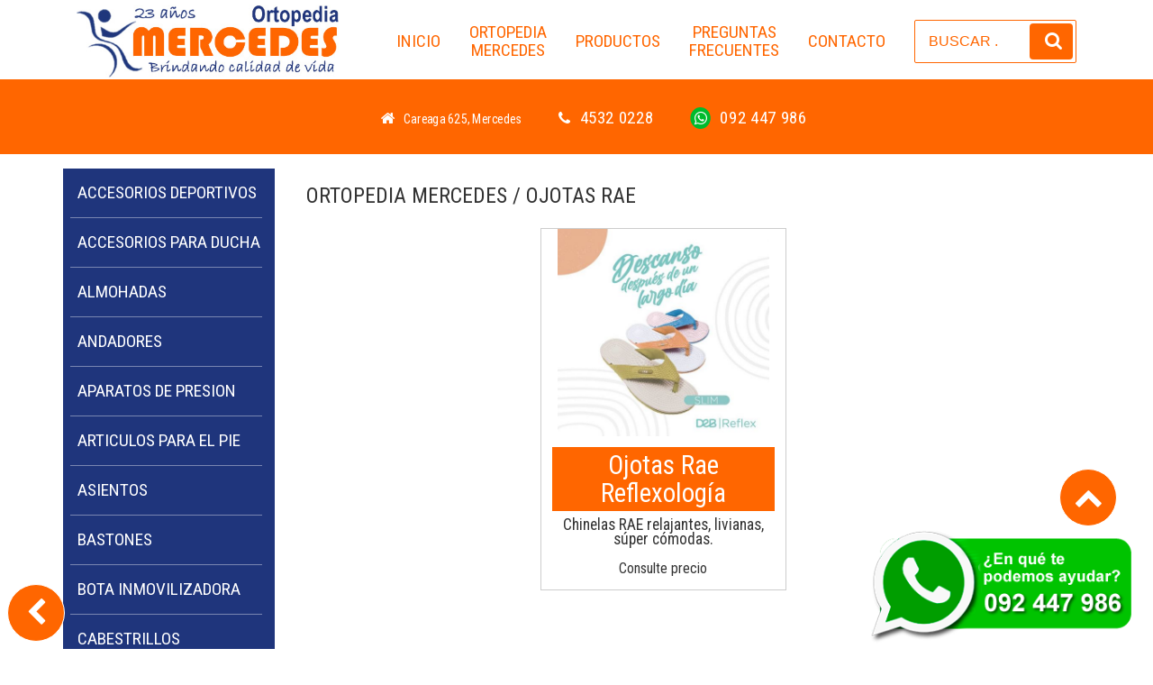

--- FILE ---
content_type: text/html; charset=UTF-8
request_url: https://www.ortopediamercedes.com.uy/index.php?id_cat=46
body_size: 3690
content:
	<!DOCTYPE html>
	<html lang="es">

	<head>
		<!-- Required meta tags -->
		<meta charset="utf-8">
		<meta name="viewport" content="width=device-width, initial-scale=1, shrink-to-fit=no">

		<title>ORTOPEDIA MERCEDES | </title>
<META NAME="author" CONTENT="Nivel Activo"/>
<META NAME="Description" CONTENT="ORTOPEDIA MERCEDES"/>
<META NAME="Keywords" CONTENT="ORTOPEDIA MERCEDES"/>
<META NAME="Geography" CONTENT="Uruguay"/>
<META NAME="Language" CONTENT="Español"/>
<META HTTP-EQUIV="Expires" CONTENT="never"/>
<META NAME="Revisit-After" CONTENT="1 day"/>
<META NAME="distribution" CONTENT="Global"/>
<META NAME="Robots" CONTENT="INDEX,FOLLOW,ALL"/>
<META NAME="country" CONTENT="Uruguay"/>
		<link rel="icon" type="image/bmp" href="img/favicon.bmp" />
		<link href="https://fonts.googleapis.com/css?family=Roboto+Condensed" rel="stylesheet">

		<!-- Bootstrap CSS -->
		<link rel="stylesheet" href="css/bootstrap.min.css">

		<!-- Owl Carousel -->
		<link rel="stylesheet" href="css/owl.carousel.min.css">

		<!-- HTML5 shim and Respond.js IE8 support of HTML5 elements and media queries -->

		<!--[if lt IE 9]>
      <script src="https://oss.maxcdn.com/libs/html5shiv/3.7.0/html5shiv.js"></script>
      <script src="https://oss.maxcdn.com/libs/respond.js/1.3.0/respond.min.js"></script>
    <![endif]-->

		<link rel="stylesheet" href="fontawesome/css/font-awesome.min.css">
		<link rel="stylesheet" href="css/animate.css">
		<link rel="stylesheet" href="css/estilos.css?5">

		<script>
			function vaciarEmail() {
				document.formSuscripcion.emailSuscripcion.value = "";
			}

			function iniciarEmail() {
				if (document.formSuscripcion.emailSuscripcion.value == '') {
					document.formSuscripcion.emailSuscripcion.value = "Email:";
				}
			}

			function valSuscripcion(formSus) {
				if ((document.formSuscripcion.emailSuscripcion.value == "Email:") || (document.formSuscripcion.emailSuscripcion.value ==
						"Email incompleto:") || ((document.formSuscripcion.emailSuscripcion.value.indexOf('@', 0) == -1) || (document.formSuscripcion
						.emailSuscripcion.value.length < 8))) {
					//document.formSus.emailSuscripcion.value = "EMAIL INCOMPLETO:";
					alert("EMAIL INCOMPLETO");
					return (false);
				}
			}
		</script>

		
			</head>

<body >
	<script type="text/javascript">

  var _gaq = _gaq || [];
  _gaq.push(['_setAccount', 'UA-29859442-1']);
  _gaq.push(['_trackPageview']);

  (function() {
    var ga = document.createElement('script'); ga.type = 'text/javascript'; ga.async = true;
    ga.src = ('https:' == document.location.protocol ? 'https://ssl' : 'http://www') + '.google-analytics.com/ga.js';
    var s = document.getElementsByTagName('script')[0]; s.parentNode.insertBefore(ga, s);
  })();

</script>	<a name="top" id="top"></a>

	<!--INICIO NAV-->
	<nav class="navbar navbar-inverse navbar-toggleable-md  sticky-top navegador p-0">
			<div class="container">
				<button class="navbar-toggler navbar-toggler-right mt-3" type="button" data-toggle="collapse" data-target="#navbarNavDropdown">
                    <!-- <span class="navbar-toggler-icon"></span> -->
                    <i class="fa fa-bars"></i>
				</button>
				<a class="navbar-brand logo" href="index.php">
					<img src="img/ortopedia-mercedes.jpg?2" class="d-inline-block img-fluid">
				</a>

				<div class="collapse navbar-collapse mb-2 mb-md-0" id="navbarNavDropdown">
					<ul class="navbar-nav m-auto text-center">
						<li class="nav-item">
							<span class="nav-link m-0 px-0 ">
							<a href="index.php" class="nav__link ">INICIO</a>
							</span>
						</li>
						<li class="nav-item">
							<span class="nav-link m-0 px-0">
							<a href="index.php?pagina=empresa" class="nav__link ">ORTOPEDIA MERCEDES</a>
							</span>
						</li>
						<li class="nav-item">
							<span class="nav-link m-0 px-0">
							<!-- <a href="#" id="listaCat" class="nav__link">PRODUCTOS</a> -->
							<a href="index.php?buscar=productos"  class="nav__link ">PRODUCTOS</a>

															</span>
						</li>
						<li class="nav-item">
							<span class="nav-link m-0 px-0">
								<a href="index.php?pagina=servicios" class="nav__link ">PREGUNTAS FRECUENTES</a>
							</span>
						</li>
						<li class="nav-item">
							<span class="nav-link m-0 px-0">
							<a href="index.php?pagina=contacto" class="nav__link ">CONTACTO</a>
							</span>
						</li>
						<div class="form-container my-auto">
							<form method="get" class="form-inline" id="formBuscador" name="formBuscador">
								<input name="buscador" type="text" class="form-control mr-sm-2 form-texto-buscar" id="buscador" placeholder="BUSCAR ...">
								<button class="btn btn__buscar" type="submit">
									<i class="fa fa-search"></i>
								</button>
							</form>
						</div>
					</ul>
				</div>
			</div>
		</nav>

		
		<!-- CONTACT INFO -->
		<div class="container-fluid company__info--container d-flex align-items-center">
			<div class="container px-0">
				<div class="row">
					<div class="col-12 p-0 company__info--box">
						<div>
							<i class="fa fa-home"></i>Careaga 625, Mercedes 							<i class="fa fa-phone"></i><a href="tel:4532 0228"><span class="text-phone">4532 0228</span></a>							<i class="fa fa-whatsapp"></i><a href="https://api.whatsapp.com/send?phone=+59892447986&text=Hola, por favor comunicarse a este número, gracias." target="_blank"><span class="text-phone">092 447 986</span></a>						</div>
					</div>
				</div>
			</div>
		</div>

		<!-- PAG DE INICIO -->
		
		<!--CONTENIDO PRAL-->
			
			<div class="container justify-content-center mt-3">
				<div class="row">

					<!-- LISTA DE CATEGORIAS -->
					<div class="col-12 col-lg-3 categories__container hidden-md-down mb-5 m-0 mr-1">
												<a href="index.php?id_cat=19" class="categories__name ">
							ACCESORIOS DEPORTIVOS						</a>
												<a href="index.php?id_cat=9" class="categories__name ">
							ACCESORIOS PARA DUCHA						</a>
												<a href="index.php?id_cat=40" class="categories__name ">
							ALMOHADAS						</a>
												<a href="index.php?id_cat=4" class="categories__name ">
							ANDADORES						</a>
												<a href="index.php?id_cat=15" class="categories__name ">
							APARATOS DE PRESION						</a>
												<a href="index.php?id_cat=18" class="categories__name ">
							ARTICULOS PARA EL PIE						</a>
												<a href="index.php?id_cat=56" class="categories__name ">
							ASIENTOS						</a>
												<a href="index.php?id_cat=5" class="categories__name ">
							BASTONES						</a>
												<a href="index.php?id_cat=38" class="categories__name ">
							BOTA INMOVILIZADORA						</a>
												<a href="index.php?id_cat=29" class="categories__name ">
							CABESTRILLOS						</a>
												<a href="index.php?id_cat=11" class="categories__name ">
							CODERAS						</a>
												<a href="index.php?id_cat=55" class="categories__name ">
							COJINES Y RESPALDOS						</a>
												<a href="index.php?id_cat=28" class="categories__name ">
							COLLARETES						</a>
												<a href="index.php?id_cat=6" class="categories__name ">
							ELEVA INODOROS						</a>
												<a href="index.php?id_cat=33" class="categories__name ">
							ESPALDARES						</a>
												<a href="index.php?id_cat=13" class="categories__name ">
							FAJAS						</a>
												<a href="index.php?id_cat=30" class="categories__name ">
							GEMELERAS						</a>
												<a href="index.php?id_cat=21" class="categories__name ">
							GERIATRIA						</a>
												<a href="index.php?id_cat=7" class="categories__name ">
							HOSPITALARIO						</a>
												<a href="index.php?id_cat=48" class="categories__name ">
							LENTES DE SOL						</a>
												<a href="index.php?id_cat=20" class="categories__name ">
							LINEA ANTIESCARAS						</a>
												<a href="index.php?id_cat=25" class="categories__name ">
							MASTECTOMIA						</a>
												<a href="index.php?id_cat=10" class="categories__name ">
							MATERNIDAD LACTANCIA						</a>
												<a href="index.php?id_cat=17" class="categories__name ">
							MEDIAS TERAPEUTICAS						</a>
												<a href="index.php?id_cat=16" class="categories__name ">
							MEDIDOR DE GLICEMIA						</a>
												<a href="index.php?id_cat=24" class="categories__name ">
							MUÑEQUERAS						</a>
												<a href="index.php?id_cat=14" class="categories__name ">
							MULETAS						</a>
												<a href="index.php?id_cat=31" class="categories__name ">
							MUSLERAS						</a>
												<a href="index.php?id_cat=36" class="categories__name ">
							NATACION						</a>
												<a href="index.php?id_cat=37" class="categories__name ">
							NEBULIZADORES						</a>
												<a href="index.php?id_cat=46" class="categories__name categories__name--active">
							OJOTAS RAE						</a>
												<a href="index.php?id_cat=54" class="categories__name ">
							PANTUFLAS ORTOPEDICAS						</a>
												<a href="index.php?id_cat=47" class="categories__name ">
							PILATES Y YOGA						</a>
												<a href="index.php?id_cat=12" class="categories__name ">
							RODILLERAS						</a>
												<a href="index.php?id_cat=8" class="categories__name ">
							SILLAS DE RUEDAS						</a>
												<a href="index.php?id_cat=32" class="categories__name ">
							SUSPENSORES PINGOS						</a>
												<a href="index.php?id_cat=23" class="categories__name ">
							TOBILLERAS						</a>
												<a href="index.php?id_cat=27" class="categories__name ">
							VENDAS						</a>
											</div>

					<!--CONTENIDO TITLE + ITEMS / ITEM / PAGINA  -->
					<div class="col-12 col-lg-9 m-0">

						<!-- TITLE  -->
						<div class="items__title">
							ORTOPEDIA MERCEDES /							 OJOTAS RAE																											</div>

							<div class="row justify-content-center ">

														<!-- ITEMS -->
																												<div class="col-12 col-sm-6 col-lg-4 p-1">
								<div class="items__item--container items__item--box">
									<a href="?id_prod=151">
										<img class="img-fluid items__item--img" src="prod/prod1/151/gde-83541181793.jpg" alt="Ojotas Rae Reflexología ">
									</a>
									<div class="items__item--text-container">
										<h3>
											<a href="?id_prod=151" class="items__item--title">Ojotas Rae Reflexología </a>
										</h3>
										<span class="items__item--text">Chinelas RAE relajantes, livianas, súper cómodas.</span>
										<span class="items__item--precio">
											Consulte precio																					</span>
										<br>
																				<span class="texto-oferta">
																					</span>
									</div>
								</div>
							</div>
														


							
														<!-- FIN ITEMS -->
							
							<!--ITEM  -->
														<!--FIN ITEM  -->
							
							
						</div>
					</div>
				</div>
			</div>
				
		<!--FOOTER -->
		<div class="container-fluid footer__container p-3">
			<div class="container">
				<div class="row texto-pie">
					<div class="col-12 col-md-6 text-center">
						Copyright &copy;
						2026						ORTOPEDIA MERCEDES					</div>
					<hr class="hr__blanco w-100 hidden-md-up">
					<div class="col-12 col-md-6 text-center my-1 my-md-0">
						<a href="https://www.inmobiliariaya.com" target="_blank" class="nivelactivo__btn">PAGINAS WEB INMOBILIARIAS</a>
					</div>
				</div>
			</div>
		</div>

				<a data-scroll class="btn__back" href="javascript:history.back(-1)"><i class="fa fa-chevron-left"></i></a>
		
		<a data-scroll class="btn__top" href="#top"><i class="fa fa-chevron-up"> </i> </a>

		
                        <a href="https://web.whatsapp.com/send?phone=+59892447986&text=Hola, por favor comunicarse a este número, gracias." target="_blank"><img src="img/bann-wp.png" alt="WHATSAPP ORTOPEDIA MERCEDES" class="btn__info2"></a>
        
		<!-- jQuery first, then Tether, then Bootstrap JS. -->
		<script src="js/jquery-3.1.1.slim.min.js"></script>
		<script src="js/tether.min.js"></script>
		<script src="js/bootstrap.min.js"></script>
		<script src="js/wow.min.js"></script>
		<script src="js/smooth-scroll.min.js"></script>

		<!-- javascript Owl Carousel -->
		<script src="js/jquery.min.js"></script>
		<script src="js/owl.carousel.min.js"></script>
		<script>
			$(document).ready(function () {
				$('#owl-carousel-slider').owlCarousel({
					items: 1,
					margin: 0,
					autoplay: true,
					autoplayTimeout: 6000,
					autoplaySpeed: 2000, //VELOC ENTRE 2 IMG
					rewind: true
					//				stopOnHover: true
				});
			
				$('#owl-carousel-galeria').owlCarousel({
					items: 1,
					margin: 0,
					autoplay: true,
					lazyLoad: true,
					autoplayTimeout: 6000,
					autoplaySpeed: 2000, //VELOC ENTRE 2 IMG
					autoHeight: true,
					rewind: true,
					nav: true,
					navText: ["<", ">"]
					//                autoHeight: true,
					////				loop: true,  
					//				autoplay: false
				});


			$('#listaCat').on('click', function () {
				// alert('ok');
				$('#catBox').toggleClass('d-none');
				
			});

			/*------------------------
			INICIAMOS WOW
			-------------------------*/
			new WOW().init();

			/*----------------------------------
			Iniciamos smoothScroll (Scroll Suave)
			--------------------------------*/
			smoothScroll.init({
				speed: 1000, // Integer. How fast to complete the scroll in milliseconds
				offset: 200, // Integer. How far to offset the scrolling anchor location in pixels
			});

			/*---------------------------------
				OCULTAR Y MOSTRAR BOTON IR ARRIBA
			----------------------------------*/
			$(function () {
				$(window).scroll(function () {
					var scrolltop = $(this).scrollTop();
					if (scrolltop >= 200) {
						$(".btn__back").fadeIn();
						$(".btn__top").fadeIn();
						//$(".btn__contact").fadeIn();
					} else {
						$(".btn__back").fadeOut();
						$(".btn__top").fadeOut();
						//$(".btn__contact").fadeOut();
					}
				});
			});

			/*---------------------------------
				VALIDA SOLO NUMEROS
			----------------------------------*/
			function isNumberKey(evt) {
				var charCode = (evt.which) ? evt.which : event.keyCode
				if (charCode > 31 && (charCode < 48 || charCode > 57))
					return false;
				return true;
			}

			/*---------------------------------
			CABECERA ANIMADA
			----------------------------------*/
			// $(window).scroll(function () {

			//     var nav = $('.encabezado');
			//     var scroll = $(window).scrollTop();

			//     if (scroll >= 80) {
			//         nav.addClass("fondo-menu");
			//     } else {
			//         nav.removeClass("fondo-menu");
			//     }
			// });
			})
		</script>
		

	</body>

	</html>
	

--- FILE ---
content_type: text/css
request_url: https://www.ortopediamercedes.com.uy/css/estilos.css?5
body_size: 2653
content:
body{font-family:'Roboto Condensed', sans-serif}a{color:#FFF;text-decoration:none}a:hover{color:rgba(255, 255, 255, 0.6);text-decoration:none}h3{margin:0}h4{margin-top:3rem}.fa{font-size:1.3rem}.nav-link{padding:0;margin:0;height:100%}.form-container{margin:.3rem auto;border:1px solid #FF6600;padding:3px;border-radius:2px;width:95%}@media (min-width:992px){.form-container{min-width:180px;max-width:70%;margin-left:1rem}}.form-texto-buscar{color:#FF6600;background-color:transparent;border:none;width:auto;max-height:1rem}@media (min-width:970px){.form-texto-buscar{max-width:100px}}.form-texto-buscar::-webkit-input-placeholder{color:#FF6600}.form-texto-buscar:-ms-input-placeholder{color:#FF6600}.form-texto-buscar::-ms-input-placeholder{color:#FF6600}.form-texto-buscar::placeholder{color:#FF6600}.form-texto-buscar:focus::-webkit-input-placeholder,.form-texto-buscar:hover::-webkit-input-placeholder{color:rgba(255, 102, 0, 0.5)}.form-texto-buscar:focus:-ms-input-placeholder,.form-texto-buscar:hover:-ms-input-placeholder{color:rgba(255, 102, 0, 0.5)}.form-texto-buscar:focus::-ms-input-placeholder,.form-texto-buscar:hover::-ms-input-placeholder{color:rgba(255, 102, 0, 0.5)}.form-texto-buscar:focus::placeholder,.form-texto-buscar:hover::placeholder{color:rgba(255, 102, 0, 0.5)}.nav__link{display:block;font-size:1rem;line-height:.8rem;padding:1rem;color:#FF6600;-webkit-transition:all 0.3s ease-in-out;-o-transition:all 0.3s ease-in-out;transition:all 0.3s ease-in-out}.nav__link--active,.nav__link:focus,.nav__link:hover{color:white;background-color:#FF6600}@media (min-width:992px){.nav__link{display:-webkit-box;display:-ms-flexbox;display:flex;-webkit-box-align:center;-ms-flex-align:center;align-items:center;padding:1.6rem 1rem;line-height:1.3rem;height:100%}}@media (min-width:1200px){.nav__link{font-size:1.2rem}}.nav__link--facebook{color:#FF6600;font-size:1.5rem;font-weight:bold;padding:.7rem;background-color:white;margin-bottom:.5rem}@media (min-width:992px){.nav__link--facebook{display:-webkit-box;display:-ms-flexbox;display:flex;color:white;background-color:#FF6600;padding:1rem;font-size:2.5rem;border-radius:50%;height:3rem;width:3rem;text-align:center;margin-top:1rem}}.nav__link--cat{display:block;text-align:left;margin-left:1rem;color:#1F357C;font-size:1rem;margin:.8rem}.nav__link--cat .fa{color:#1F357C}.nav__link--cat:focus,.nav__link--cat:hover{color:#FF6600;font-weight:bold}.company__info--container{color:white;background-color:#FF6600;font-size:1.1rem;min-height:80px;padding:.5rem;line-height:1.8rem;overflow-wrap:break-word}.company__info--container .fa{text-align:center;font-size:1.3rem;margin:0 .8rem;text-align:right}.company__info--container .text-phone{font-size:1.5rem;font-weight:400}.company__info--box{text-align:left;margin:0.5rem auto;max-width:900px}@media (min-width:992px){.company__info--box{text-align:center}.company__info--box .fa{margin-left:3rem}}.company__info--box div:last-child{-webkit-transform:scale(0.8);-ms-transform:scale(0.8);transform:scale(0.8)}.fa-whatsapp{background-color:#00bb2d;border-radius:50%;border:5px solid #00bb2d}.categories__container{padding:0;max-width:280px;position:relative}@media (min-width:992px){.categories__container{max-width:235px}}.categories__name{color:white;background-color:#1F357C;font-size:1.2rem;line-height:1.4rem;display:block;padding:1rem;-webkit-transition:all 0.3s ease-in-out;-o-transition:all 0.3s ease-in-out;transition:all 0.3s ease-in-out}.categories__name:after{content:'';display:block;width:105%;height:1px;background-color:rgba(255, 255, 255, 0.4);position:relative;bottom:-1rem;left:-.5rem}.categories__name--active,.categories__name:hover{color:white;background-color:#FF6600;padding-left:1.5rem}.btn__buscar{margin-left:auto;text-align:center;color:#FFF;width:3rem;background-color:#FF6600;cursor:pointer}.btn__buscar:hover{background-color:#1F357C}.nivelactivo__btn{color:rgba(255, 255, 255, 0.8);font-size:.8rem;margin-left:10px;padding:3px 8px}.nivelactivo__btn:hover{color:#000;background-color:#FFC600}@media (min-width:970px){.nivelactivo__btn{font-size:.9rem}}.hr__blanco{background-color:rgba(255, 255, 255, 0.36);width:80%}.navegador{min-height:90px;background-color:#FFF;width:100%}.navegador:after{content:'';position:absolute;bottom:0;left:0;width:100%;height:3px;background-color:#FF6600}.navbar{padding:0;margin:0}.navbar-inverse .navbar-toggler-icon{background-image:url("data:image/svg+xml;charset=utf8,%3Csvg viewBox='0 0 32 32' xmlns='http://www.w3.org/2000/svg'%3E%3Cpath stroke='#FF6600' stroke-width='2' stroke-linecap='round' stroke-miterlimit='10' d='M4 8h24M4 16h24M4 24h24'/%3E%3C/svg%3E")}.navbar-toggler{cursor:pointer}.navbar-toggler-icon{width:1.5rem;height:1.5rem;color:#FF6600}.fa-bars{color:#FF6600;font-size:1.5rem;margin:0 1rem}.navbar-brand{margin-right:3rem}.footer__container{font-size:1.1rem;background-color:#1F357C;color:white}.footer__logo{max-width:90%}@media (min-width:970px){.footer__logo{max-width:300px}}.footer__link{font-size:.8rem;padding:.4rem .6rem;line-height:2.8rem;font-variant:small-caps;border:1px solid #FF6600;background-color:rgba(255, 102, 0, 0.1);margin-right:.6rem;-webkit-transition:all 0.3s ease-in-out;-o-transition:all 0.3s ease-in-out;transition:all 0.3s ease-in-out}.footer__link:hover{color:white;background-color:#FF6600}@media (min-width:970px){.footer__link{font-size:1rem;line-height:3rem;padding:.6rem 1rem}}@media (min-width:970px){.pagina__texto{padding:1rem;font-size:1.2rem;line-height:1.8rem}}.pagina__texto--link{color:#1F357C}.pagina__texto--link:focus,.pagina__texto--link:hover{color:#FF6600}.suscripcion__container{color:white;padding-top:1.2rem;padding-bottom:1.1rem;background-color:#FF6600}.suscripcion__title{color:#FFF;font-size:2.2rem;line-height:1.6rem}.suscripcion__text{color:#FFF;font-size:1.3rem;line-height:1.2rem}.suscripcion__input{-ms-flex-preferred-size:75%;flex-basis:75%;background-color:rgba(0, 0, 0, 0);border:none;color:#FFFFFF}.suscripcion__input::-webkit-input-placeholder{color:white}.suscripcion__input:-ms-input-placeholder{color:white}.suscripcion__input::-ms-input-placeholder{color:white}.suscripcion__input::placeholder{color:white}@media (min-width:768px){.suscripcion__input{-ms-flex-preferred-size:60%;flex-basis:60%}}.suscripcion__btn{color:#FFF;cursor:pointer;background-color:#333;text-align:right;width:2.8rem}.suscripcion__btn:hover{background-color:#000}#form1 input,#form1 select,#form1 textarea{color:#666666;font-size:1rem;padding:3px;width:200px;border:1px solid #CCCCCC;display:block;background-color:#F4F4F4;height:35px}@media (min-width:970px){#form1 input,#form1 select{min-width:300px}}@media (min-width:970px){#form1 textarea{width:600px}}.texto-suscripcion-ok{color:#FFF;font-size:1.5rem;background-color:#D84245;z-index:10}.texto-pie{color:#FFF}.texto-precio-oferta{font-size:1rem;text-decoration:line-through;color:#CB0003}.texto-oferta{font-size:.9rem;color:#CB0003}.texto-titulo-2{font-size:1.5rem;font-weight:bold;color:#3C3C3C}.items__title{display:inline-block;position:relative;margin-bottom:1rem 0;color:#333;font-size:1.5rem;line-height:1.8rem}@media (min-width:970px){.items__title{padding:1rem;font-size:1.5rem}}.items__item--container{margin:.1rem;border:1px solid #ccc;background-color:#FFFFFF;text-align:center}.items__item--title{display:inline-block;color:white;background-color:#FF6600;font-size:1.8rem;padding:.3rem;margin-bottom:.4rem;-webkit-transition:all 0.3s ease-in-out;-o-transition:all 0.3s ease-in-out;transition:all 0.3s ease-in-out}.items__item--title:hover{color:white;background-color:#1F357C}.items__item--text-container{padding:12px;text-align:center;font-size:1.1rem;color:#333;line-height:1rem;display:block}.items__item--text{display:inline-block;margin-bottom:1rem}.items__item--img{max-height:230px}.items__item--box{min-height:100%;-webkit-transition:all 0.3s ease-in-out;-o-transition:all 0.3s ease-in-out;transition:all 0.3s ease-in-out}.items__item--box:hover{-webkit-transform:scale(1.05);-ms-transform:scale(1.05);transform:scale(1.05);z-index:999}.items__item--precio{font-size:1rem;color:#333;text-align:center}.items__pagination--btn{font-size:1.2rem;padding:.5rem 1rem;border-radius:.3rem;margin:.5rem;color:white;background-color:#FF6600;-webkit-transition:all 0.3s ease-in-out;-o-transition:all 0.3s ease-in-out;transition:all 0.3s ease-in-out}.items__pagination--btn:hover{color:white;background-color:#1F357C}.items__notfound{margin:2rem;font-size:1.5rem;padding:1rem;background-color:rgba(255, 255, 255, 0.6)}.items__notfound--small{font-size:1.2rem}.item__container{background-color:white;margin:0;padding:0}@media (min-width:768px){.item__container{padding:1rem}}.item__title{color:white;background-color:#FF6600;font-size:2.2rem;line-height:2rem;padding:1rem;width:100%}@media (min-width:768px){.item__text{font-size:1.2rem;max-width:75%;padding-top:1rem;margin-left:5rem}}.item__galeria{display:inline-block}@media (min-width:768px){.item__galeria{max-width:70%;margin-left:5rem;text-align:center}}.item__precio{font-size:1rem;font-weight:bold;color:#000}@media (min-width:768px){.item__precio{font-size:1.5rem}}.item__precio--oferta{font-size:1.5rem;color:#FF6600;text-decoration:line-through;margin-left:1rem;margin-right:1rem}.item__descargar{display:inline-block;color:white;background-color:#333;padding:.5rem 1rem;border-radius:4px}.item__descargar:hover{color:white;background-color:#3FB875}@media screen and (max-width:700px){.navbar-toggler{position:relative;right:5px;margin:5px}.logo{max-width:60%}.navegador{position:relative;min-height:50px;padding:0}.btn-navegacion,.btn-navegacion:hover{font-size:.8rem;padding:10px 15px}}::-moz-selection{text-shadow:none;background:#fed136}::selection{text-shadow:none;background:#fed136}.responsive-video{position:relative;padding-bottom:56.25%;padding-top:60px;overflow:hidden}.responsive-video embed,.responsive-video iframe,.responsive-video object{position:absolute;top:0;left:0;width:100%;height:100%}.btn__back,.btn__top{position:fixed;width:4rem;height:4rem;border:1px solid white;border-radius:50%;font-size:1.6rem;line-height:2.8rem;color:white;background-color:#FF6600;text-decoration:none;text-align:center;z-index:90;-webkit-transition:all 0.3s ease-in-out;-o-transition:all 0.3s ease-in-out;transition:all 0.3s ease-in-out;display:-webkit-box;display:-ms-flexbox;display:flex;-webkit-box-pack:center;-ms-flex-pack:center;justify-content:center;-webkit-box-align:center;-ms-flex-align:center;align-items:center}.btn__back:hover,.btn__top:hover{color:white;outline:0;text-decoration:none;background-color:#1F357C}.btn__back .fa,.btn__top .fa{font-size:2rem}.btn__top{bottom:.5rem;right:1rem}@media (min-width:980px){.btn__top{right:2.5rem;bottom:8.5rem}}.btn__back{bottom:.5rem;left:.5rem}.btn__back:hover{left:.2rem}.btn__whatsapp{position:fixed;bottom:1rem;bottom:5.5rem;right:1rem;width:4rem;height:4rem;border-radius:50%;color:#fff;background-color:#00bb2d;text-decoration:none;z-index:900;-webkit-transition:all 0.3s ease-in-out;-o-transition:all 0.3s ease-in-out;transition:all 0.3s ease-in-out;cursor:pointer;display:-webkit-box;display:-ms-flexbox;display:flex;-webkit-box-pack:center;-ms-flex-pack:center;justify-content:center;-webkit-box-align:center;-ms-flex-align:center;align-items:center}@media (min-width:768px){.btn__whatsapp{width:4.5rem;height:4.5rem}}.btn__whatsapp:hover{background-color:#008821}.btn__whatsapp .fa{font-size:3.3rem}.btn__info2{position:fixed;bottom:.3rem;right:1rem;width:300px;z-index:900}.btn__contact{cursor:pointer;position:fixed;bottom:.5rem;right:20%;width:60%;height:3rem;border:0;line-height:3rem;font-size:1.1rem;color:#FFF!important;background-color:transparent;text-decoration:none;text-align:center;z-index:1040;-o-transition:all .5s ease;transition:all .5s ease;-webkit-transition:all .5s ease;-moz-transition:all .5s ease}.btn__contact .fa{color:#FFF;font-size:1.5rem}.btn__contact:hover{outline:0;background-color:#333}@media (min-width:768px){.btn__contact{width:80%;right:10%;border:0}}.btn__contact--item{position:absolute;width:100%;right:0;bottom:-2rem}.owl-nav{display:-webkit-box;display:-ms-flexbox;display:flex;-webkit-box-pack:justify;-ms-flex-pack:justify;justify-content:space-between}.owl-next,.owl-prev{position:absolute;font:normal 16px/22px Arial;color:rgba(255, 255, 255, 0.7);background-color:rgba(0, 0, 0, 0.2);padding:15px 20px;margin:5px;top:5px}.owl-prev{text-align:left;left:5px}.owl-next{right:5px}.owl-next:hover,.owl-prev:hover{background-color:rgba(0, 0, 0, 0.9)}.owl-next.disabled,.owl-prev.disabled{color:rgba(0, 0, 0, 0.3);background-color:rgba(0, 0, 0, 0.1)}.animated{-webkit-animation-duration:2s;animation-duration:2s;-webkit-animation-delay:.5s;animation-delay:.5s;-webkit-animation-iteration-count:3;animation-iteration-count:3}.animated.infinite{}@-webkit-keyframes fadeInLeft{0%{opacity:0;-webkit-transform:translate3d(-50%, 0, 0);transform:translate3d(-50%, 0, 0)}to{opacity:1;-webkit-transform:none;transform:none}}@keyframes fadeInLeft{0%{opacity:0;-webkit-transform:translate3d(-50%, 0, 0);transform:translate3d(-50%, 0, 0)}to{opacity:1;-webkit-transform:none;transform:none}}.fadeInLeft{-webkit-animation-name:fadeInLeft;animation-name:fadeInLeft}
/*# sourceMappingURL=estilos.css.map */

--- FILE ---
content_type: text/javascript
request_url: https://www.ortopediamercedes.com.uy/js/smooth-scroll.min.js
body_size: 1958
content:
/*! smooth-scroll v9.3.0 | (c) 2016 Chris Ferdinandi | MIT License | http://github.com/cferdinandi/smooth-scroll */ ! function (e, t) {
	"function" == typeof define && define.amd ? define([], t(e)) : "object" == typeof exports ? module.exports = t(e) : e.smoothScroll = t(e)
}("undefined" != typeof global ? global : this.window || this.global, function (e) {
	"use strict";
	var t, n, o, r, a, i = {},
		c = "querySelector" in document && "addEventListener" in e,
		u = {
			selector: "[data-scroll]",
			selectorHeader: "[data-scroll-header]",
			speed: 500,
			easing: "easeInOutCubic",
			offset: 0,
			updateURL: !0,
			callback: function () {}
		},
		l = function () {
			var e = {},
				t = !1,
				n = 0,
				o = arguments.length;
			"[object Boolean]" === Object.prototype.toString.call(arguments[0]) && (t = arguments[0], n++);
			for (var r = function (n) {
					for (var o in n) Object.prototype.hasOwnProperty.call(n, o) && (t && "[object Object]" === Object.prototype.toString.call(n[o]) ? e[o] = l(!0, e[o], n[o]) : e[o] = n[o])
				}; o > n; n++) {
				var a = arguments[n];
				r(a)
			}
			return e
		},
		s = function (e) {
			return Math.max(e.scrollHeight, e.offsetHeight, e.clientHeight)
		},
		f = function (e, t) {
			var n, o, r = t.charAt(0),
				a = "classList" in document.documentElement;
			for ("[" === r && (t = t.substr(1, t.length - 2), n = t.split("="), n.length > 1 && (o = !0, n[1] = n[1].replace(/"/g, "").replace(/'/g, ""))); e && e !== document && 1 === e.nodeType; e = e.parentNode) {
				if ("." === r)
					if (a) {
						if (e.classList.contains(t.substr(1))) return e
					} else if (new RegExp("(^|\\s)" + t.substr(1) + "(\\s|$)").test(e.className)) return e;
				if ("#" === r && e.id === t.substr(1)) return e;
				if ("[" === r && e.hasAttribute(n[0])) {
					if (!o) return e;
					if (e.getAttribute(n[0]) === n[1]) return e
				}
				if (e.tagName.toLowerCase() === t) return e
			}
			return null
		};
	i.escapeCharacters = function (e) {
		"#" === e.charAt(0) && (e = e.substr(1));
		for (var t, n = String(e), o = n.length, r = -1, a = "", i = n.charCodeAt(0); ++r < o;) {
			if (t = n.charCodeAt(r), 0 === t) throw new InvalidCharacterError("Invalid character: the input contains U+0000.");
			a += t >= 1 && 31 >= t || 127 == t || 0 === r && t >= 48 && 57 >= t || 1 === r && t >= 48 && 57 >= t && 45 === i ? "\\" + t.toString(16) + " " : t >= 128 || 45 === t || 95 === t || t >= 48 && 57 >= t || t >= 65 && 90 >= t || t >= 97 && 122 >= t ? n.charAt(r) : "\\" + n.charAt(r)
		}
		return "#" + a
	};
	var d = function (e, t) {
			var n;
			return "easeInQuad" === e && (n = t * t), "easeOutQuad" === e && (n = t * (2 - t)), "easeInOutQuad" === e && (n = .5 > t ? 2 * t * t : -1 + (4 - 2 * t) * t), "easeInCubic" === e && (n = t * t * t), "easeOutCubic" === e && (n = --t * t * t + 1), "easeInOutCubic" === e && (n = .5 > t ? 4 * t * t * t : (t - 1) * (2 * t - 2) * (2 * t - 2) + 1), "easeInQuart" === e && (n = t * t * t * t), "easeOutQuart" === e && (n = 1 - --t * t * t * t), "easeInOutQuart" === e && (n = .5 > t ? 8 * t * t * t * t : 1 - 8 * --t * t * t * t), "easeInQuint" === e && (n = t * t * t * t * t), "easeOutQuint" === e && (n = 1 + --t * t * t * t * t), "easeInOutQuint" === e && (n = .5 > t ? 16 * t * t * t * t * t : 1 + 16 * --t * t * t * t * t), n || t
		},
		m = function (e, t, n) {
			var o = 0;
			if (e.offsetParent)
				do o += e.offsetTop, e = e.offsetParent; while (e);
			return o = Math.max(o - t - n, 0), Math.min(o, p() - h())
		},
		h = function () {
			return Math.max(document.documentElement.clientHeight, window.innerHeight || 0)
		},
		p = function () {
			return Math.max(e.document.body.scrollHeight, e.document.documentElement.scrollHeight, e.document.body.offsetHeight, e.document.documentElement.offsetHeight, e.document.body.clientHeight, e.document.documentElement.clientHeight)
		},
		g = function (e) {
			return e && "object" == typeof JSON && "function" == typeof JSON.parse ? JSON.parse(e) : {}
		},
		b = function (t, n) {
			e.history.pushState && (n || "true" === n) && "file:" !== e.location.protocol && e.history.pushState(null, null, [e.location.protocol, "//", e.location.host, e.location.pathname, e.location.search, t].join(""))
		},
		v = function (e) {
			return null === e ? 0 : s(e) + e.offsetTop
		};
	i.animateScroll = function (n, i, c) {
		var s = g(i ? i.getAttribute("data-options") : null),
			f = l(t || u, c || {}, s),
			h = "[object Number]" === Object.prototype.toString.call(n) ? !0 : !1,
			y = h ? null : "#" === n ? e.document.documentElement : e.document.querySelector(n);
		if (h || y) {
			var O = e.pageYOffset;
			o || (o = e.document.querySelector(f.selectorHeader)), r || (r = v(o));
			var S, I, H = h ? n : m(y, r, parseInt(f.offset, 10)),
				E = H - O,
				j = p(),
				w = 0;
			h || b(n, f.updateURL);
			var C = function (t, o, r) {
					var a = e.pageYOffset;
					(t == o || a == o || e.innerHeight + a >= j) && (clearInterval(r), h || (y.focus(), document.activeElement.id !== y.id && (y.setAttribute("tabindex", "-1"), y.focus(), y.style.outline = "none")), f.callback(n, i))
				},
				L = function () {
					w += 16, S = w / parseInt(f.speed, 10), S = S > 1 ? 1 : S, I = O + E * d(f.easing, S), e.scrollTo(0, Math.floor(I)), C(I, H, a)
				},
				A = function () {
					clearInterval(a), a = setInterval(L, 16)
				};
			0 === e.pageYOffset && e.scrollTo(0, 0), A()
		}
	};
	var y = function (e) {
			if (0 === e.button && !e.metaKey && !e.ctrlKey) {
				var n = f(e.target, t.selector);
				if (n && "a" === n.tagName.toLowerCase()) {
					if (n.origin !== location.origin || n.pathname !== location.pathname) return;
					e.preventDefault();
					var o = i.escapeCharacters(n.hash);
					i.animateScroll(o, n, t)
				}
			}
		},
		O = function (e) {
			n || (n = setTimeout(function () {
				n = null, r = v(o)
			}, 66))
		};
	return i.destroy = function () {
		t && (e.document.removeEventListener("click", y, !1), e.removeEventListener("resize", O, !1), t = null, n = null, o = null, r = null, a = null)
	}, i.init = function (n) {
		c && (i.destroy(), t = l(u, n || {}), o = e.document.querySelector(t.selectorHeader), r = v(o), e.document.addEventListener("click", y, !1), o && e.addEventListener("resize", O, !1))
	}, i
});